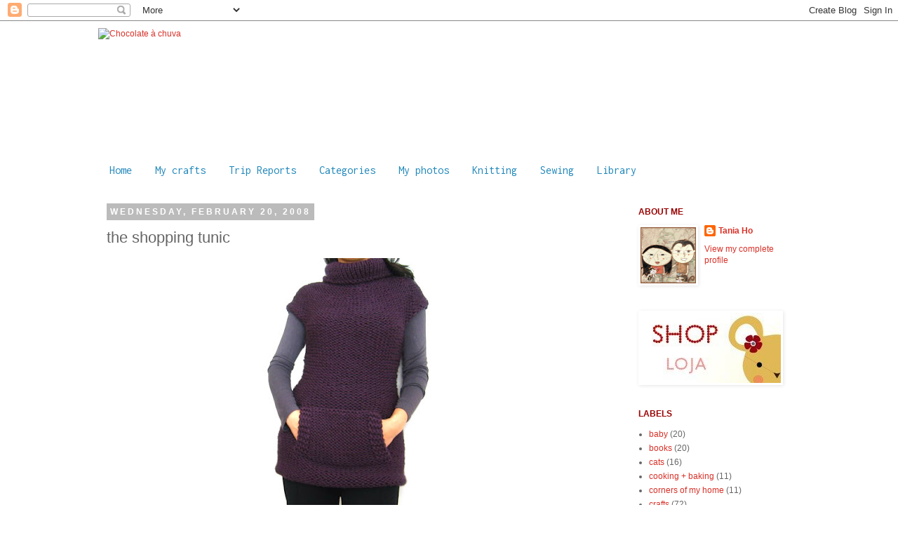

--- FILE ---
content_type: text/html; charset=utf-8
request_url: https://disqus.com/embed/comments/?base=default&f=chocolateachuva&t_u=http%3A%2F%2Fchocolateachuva.blogspot.com%2F2008%2F02%2Fshopping-tunic.html&t_d=Chocolate%20%C3%A0%20chuva%3A%20the%20shopping%20tunic&t_t=Chocolate%20%C3%A0%20chuva%3A%20the%20shopping%20tunic&s_o=default
body_size: 6389
content:
<!DOCTYPE html>

<html lang="en" dir="ltr" class="not-supported type-">

<head>
    <title>Disqus Comments</title>

    
    <meta name="viewport" content="width=device-width, initial-scale=1, maximum-scale=1, user-scalable=no">
    <meta http-equiv="X-UA-Compatible" content="IE=edge"/>

    <style>
        .alert--warning {
            border-radius: 3px;
            padding: 10px 15px;
            margin-bottom: 10px;
            background-color: #FFE070;
            color: #A47703;
        }

        .alert--warning a,
        .alert--warning a:hover,
        .alert--warning strong {
            color: #A47703;
            font-weight: bold;
        }

        .alert--error p,
        .alert--warning p {
            margin-top: 5px;
            margin-bottom: 5px;
        }
        
        </style>
    
    <style>
        
        html, body {
            overflow-y: auto;
            height: 100%;
        }
        

        #error {
            display: none;
        }

        .clearfix:after {
            content: "";
            display: block;
            height: 0;
            clear: both;
            visibility: hidden;
        }

        
    </style>

</head>
<body>
    

    
    <div id="error" class="alert--error">
        <p>We were unable to load Disqus. If you are a moderator please see our <a href="https://docs.disqus.com/help/83/"> troubleshooting guide</a>. </p>
    </div>

    
    <script type="text/json" id="disqus-forumData">{"session":{"canModerate":false,"audienceSyncVerified":false,"canReply":true,"mustVerify":false,"recaptchaPublicKey":"6LfHFZceAAAAAIuuLSZamKv3WEAGGTgqB_E7G7f3","mustVerifyEmail":false},"forum":{"aetBannerConfirmation":null,"founder":"139149966","twitterName":"","commentsLinkOne":"1 Comment","guidelines":null,"disableDisqusBrandingOnPolls":false,"commentsLinkZero":"0 Comments","disableDisqusBranding":false,"id":"chocolateachuva","createdAt":"2015-01-12T14:41:39.416339","category":null,"aetBannerEnabled":false,"aetBannerTitle":null,"raw_guidelines":null,"initialCommentCount":null,"votingType":null,"daysUnapproveNewUsers":null,"installCompleted":true,"moderatorBadgeText":"","commentPolicyText":null,"aetEnabled":false,"channel":null,"sort":4,"description":"","organizationHasBadges":true,"newPolicy":true,"raw_description":"","customFont":null,"language":"en","adsReviewStatus":0,"commentsPlaceholderTextEmpty":null,"daysAlive":0,"forumCategory":null,"linkColor":null,"colorScheme":"auto","pk":"3399424","commentsPlaceholderTextPopulated":null,"permissions":{},"commentPolicyLink":null,"aetBannerDescription":null,"favicon":{"permalink":"https://disqus.com/api/forums/favicons/chocolateachuva.jpg","cache":"//a.disquscdn.com/1761184254/images/favicon-default.png"},"name":"Chocolateachuva","commentsLinkMultiple":"{num} Comments","settings":{"threadRatingsEnabled":false,"adsDRNativeEnabled":false,"behindClickEnabled":false,"disable3rdPartyTrackers":false,"adsVideoEnabled":false,"adsProductVideoEnabled":false,"adsPositionPollEnabled":false,"adsPositionTopEnabled":false,"ssoRequired":false,"unapproveLinks":true,"adsPositionRecommendationsEnabled":false,"linkAffiliationEnabled":false,"adsProductLinksThumbnailsEnabled":false,"adsProductStoriesEnabled":false,"organicDiscoveryEnabled":false,"adsProductDisplayEnabled":false,"adsProductLinksEnabled":false,"audienceSyncEnabled":false,"threadReactionsEnabled":false,"adsEnabled":false,"disableSocialShare":false,"allowAnonPost":true,"hasCustomAvatar":false,"sidebarEnabled":false,"adultContent":false,"allowAnonVotes":false,"gifPickerEnabled":false,"mustVerify":true,"badgesEnabled":false,"mustVerifyEmail":true,"unapproveNewUsersEnabled":false,"mediaembedEnabled":false,"userIdentityDisabled":false,"adsPositionBottomEnabled":false,"discoveryLocked":false,"validateAllPosts":false,"adsSettingsLocked":false,"isVIP":false,"adsPositionInthreadEnabled":false},"organizationId":2495779,"typeface":"auto","url":"","daysThreadAlive":0,"avatar":{"small":{"permalink":"https://disqus.com/api/forums/avatars/chocolateachuva.jpg?size=32","cache":"//a.disquscdn.com/1761184254/images/noavatar32.png"},"large":{"permalink":"https://disqus.com/api/forums/avatars/chocolateachuva.jpg?size=92","cache":"//a.disquscdn.com/1761184254/images/noavatar92.png"}},"signedUrl":""}}</script>

    <div id="postCompatContainer"><div class="comment__wrapper"><div class="comment__name clearfix"><img class="comment__avatar" src="//a.disquscdn.com/1761184254/images/noavatar92.png" width="32" height="32" /><strong><a href="">小貓咪</a></strong> &bull; 16 years ago
        </div><div class="comment__content"><p><a href="http://disq.us/url?url=http%3A%2F%2Fshow170.org.tw%2Favsex001%2F%3AV4pKia54JEgFJAmtW30cusr5PfE&amp;cuid=3399424" rel="nofollow noopener" target="_blank" title="http://show170.org.tw/avsex001/">A片下載</a>,<a href="http://disq.us/url?url=http%3A%2F%2Fshow170.org.tw%2Favsex002%2F%3A6-FCOa6kiZBtpPoPZOncHsruNWE&amp;cuid=3399424" rel="nofollow noopener" target="_blank" title="http://show170.org.tw/avsex002/">成人影城</a>,<a href="http://disq.us/url?url=http%3A%2F%2Fshow170.org.tw%2Favsex003%2F%3AK32TZOpBsBC2StjqF4oNwEWGCgI&amp;cuid=3399424" rel="nofollow noopener" target="_blank" title="http://show170.org.tw/avsex003/">愛情公寓</a>,<a href="http://disq.us/url?url=http%3A%2F%2Fshow170.org.tw%2Favsex004%2F%3AiIMW4wc5GrRi6V1H3LhpxPmLi3E&amp;cuid=3399424" rel="nofollow noopener" target="_blank" title="http://show170.org.tw/avsex004/">情色貼圖</a>,<a href="http://disq.us/url?url=http%3A%2F%2Fshow170.org.tw%2Favsex005%2F%3AjETzB5B_PCcXsAnHAIzLcnWMrAo&amp;cuid=3399424" rel="nofollow noopener" target="_blank" title="http://show170.org.tw/avsex005/">情色</a>,<a href="http://disq.us/url?url=http%3A%2F%2Fshow170.org.tw%2Favsex006%2F%3AF_GirOTUh_GH9y3gUN99l06BfVo&amp;cuid=3399424" rel="nofollow noopener" target="_blank" title="http://show170.org.tw/avsex006/">色情網站</a>,<a href="http://disq.us/url?url=http%3A%2F%2Fshow170.org.tw%2Favsex007%2F%3AIcEIzDyKqO9PG9KLRfZI33PAWNc&amp;cuid=3399424" rel="nofollow noopener" target="_blank" title="http://show170.org.tw/avsex007/">色情遊戲</a>,<a href="http://disq.us/url?url=http%3A%2F%2Fshow170.org.tw%2Favsex008%2F%3AkDvHOPG3ggtM9ZCoVQDYJXFXEX0&amp;cuid=3399424" rel="nofollow noopener" target="_blank" title="http://show170.org.tw/avsex008/">色情小說</a>,<a href="http://disq.us/url?url=http%3A%2F%2Fshow170.org.tw%2Favsex009%2F%3AbG0GUjIt7y6Xs2XYrWrW0gUJVHs&amp;cuid=3399424" rel="nofollow noopener" target="_blank" title="http://show170.org.tw/avsex009/">情色文學</a>,<a href="http://disq.us/url?url=http%3A%2F%2Fshow170.org.tw%2Favsex010%2F%3Asec818gmTIHrz7X_7zsTB2AP15w&amp;cuid=3399424" rel="nofollow noopener" target="_blank" title="http://show170.org.tw/avsex010/">色情</a>,<a href="http://disq.us/url?url=http%3A%2F%2Fshow170.org.tw%2Faio001%2F%3AycmZdiWx9NPtvb4uOoj9Rrm2FzQ&amp;cuid=3399424" rel="nofollow noopener" target="_blank" title="http://show170.org.tw/aio001/">aio交友愛情館</a>,<a href="http://disq.us/url?url=http%3A%2F%2Fshow170.org.tw%2Favsex011%2F%3AXuTXdgOZL1ulzpYY-mNoj4UdOxU&amp;cuid=3399424" rel="nofollow noopener" target="_blank" title="http://show170.org.tw/avsex011/">色情影片</a>,<a href="http://disq.us/url?url=http%3A%2F%2Fshow170.org.tw%2Favsex012%2F%3ACCJCI57NPQha1mQc1Y53DJSKKrg&amp;cuid=3399424" rel="nofollow noopener" target="_blank" title="http://show170.org.tw/avsex012/">臺灣情色網</a>,<a href="http://disq.us/url?url=http%3A%2F%2Fshow170.org.tw%2Favsex013%2F%3AwSs4ufFHhYEzrtPm79eTZNyYgDU&amp;cuid=3399424" rel="nofollow noopener" target="_blank" title="http://show170.org.tw/avsex013/">寄情築園小遊戲</a>,<a href="http://disq.us/url?url=http%3A%2F%2Fshow170.org.tw%2Favsex014%2F%3ATQwneIp8UzZPkJUscHFJkBXnVvc&amp;cuid=3399424" rel="nofollow noopener" target="_blank" title="http://show170.org.tw/avsex014/">情色論壇</a>,<a href="http://disq.us/url?url=http%3A%2F%2Fshow170.org.tw%2Favsex015%2F%3AYA_gkDhDcnxlNp9GxQJvCk6qsRk&amp;cuid=3399424" rel="nofollow noopener" target="_blank" title="http://show170.org.tw/avsex015/">嘟嘟情人色網</a>,<a href="http://disq.us/url?url=http%3A%2F%2Fshow170.org.tw%2Favsex016%2F%3AB-tO8ZHFp6sViYIAc5lscIkuQew&amp;cuid=3399424" rel="nofollow noopener" target="_blank" title="http://show170.org.tw/avsex016/">情色視訊</a>,<a href="http://disq.us/url?url=http%3A%2F%2Fshow170.org.tw%2Favsex017%2F%3A9R6b2Mi0ogTMU1yIGWgjI2eaEGU&amp;cuid=3399424" rel="nofollow noopener" target="_blank" title="http://show170.org.tw/avsex017/">愛情小說</a>,<a href="http://disq.us/url?url=http%3A%2F%2Fshow170.org.tw%2Favsex018%2F%3AOPgnd-d6qxM17YndqGOQOySV7Jk&amp;cuid=3399424" rel="nofollow noopener" target="_blank" title="http://show170.org.tw/avsex018/">言情小說</a>,<a href="http://disq.us/url?url=http%3A%2F%2Fshow170.org.tw%2Favsex019%2F%3AddFQ4rKjAgM6FI7yiEGKfZDLcsw&amp;cuid=3399424" rel="nofollow noopener" target="_blank" title="http://show170.org.tw/avsex019/">一葉情貼圖片區</a>,<a href="http://disq.us/url?url=http%3A%2F%2Fshow170.org.tw%2Favsex020%2F%3AIIryRX7cCd_7IQAvibqL54BL8Eg&amp;cuid=3399424" rel="nofollow noopener" target="_blank" title="http://show170.org.tw/avsex020/">情趣用品</a>,<a href="http://disq.us/url?url=http%3A%2F%2Fshow170.org.tw%2Favsex021%2F%3AERGTsBQrbsssR_ClmYKdLev_YS8&amp;cuid=3399424" rel="nofollow noopener" target="_blank" title="http://show170.org.tw/avsex021/">情趣</a>,<a href="http://disq.us/url?url=http%3A%2F%2Fshow170.org.tw%2Favsex022%2F%3AP8WzSgClHvytYzpHdgqowDqrIk8&amp;cuid=3399424" rel="nofollow noopener" target="_blank" title="http://show170.org.tw/avsex022/">色情漫畫</a>,<a href="http://disq.us/url?url=http%3A%2F%2Fshow170.org.tw%2Favsex023%2F%3AreOF0BfInrZT1x-r6jIdLIVpPJY&amp;cuid=3399424" rel="nofollow noopener" target="_blank" title="http://show170.org.tw/avsex023/">情色網</a>,<a href="http://disq.us/url?url=http%3A%2F%2Fshow170.org.tw%2Favsex024%2F%3AMrebDxQh7P2-2FgROGPa9PitZRc&amp;cuid=3399424" rel="nofollow noopener" target="_blank" title="http://show170.org.tw/avsex024/">情色a片</a>,<a href="http://disq.us/url?url=http%3A%2F%2Fshow170.org.tw%2Favsex025%2F%3A78xdE3735vz73H6ZPV8O85G5pRE&amp;cuid=3399424" rel="nofollow noopener" target="_blank" title="http://show170.org.tw/avsex025/">情色遊戲</a>,<a href="http://disq.us/url?url=http%3A%2F%2Fshow170.org.tw%2F85cc%2F%3AOhnuoPsnhsVgLm81aOM_rZVHwYg&amp;cuid=3399424" rel="nofollow noopener" target="_blank" title="http://show170.org.tw/85cc/">85cc成人片</a>,<a href="http://disq.us/url?url=http%3A%2F%2Fshow170.org.tw%2Favsex026%2F%3AaPpfF8FfXF2_aRzE-G0cULS7Ktc&amp;cuid=3399424" rel="nofollow noopener" target="_blank" title="http://show170.org.tw/avsex026/">嘟嘟成人網</a>,<a href="http://disq.us/url?url=http%3A%2F%2Fshow170.org.tw%2Favsex027%2F%3A3xtifgOJH7WPXljTESbItaLi1h0&amp;cuid=3399424" rel="nofollow noopener" target="_blank" title="http://show170.org.tw/avsex027/">成人網站</a>,<a href="http://disq.us/url?url=http%3A%2F%2Fshow170.org.tw%2F18avsex%2F%3A5aybTRmI7KOfBKeIj5ud8SZyRk8&amp;cuid=3399424" rel="nofollow noopener" target="_blank" title="http://show170.org.tw/18avsex/">18成人</a>,<a href="http://disq.us/url?url=http%3A%2F%2Fshow170.org.tw%2Favsex028%2F%3AmTH_O9f1IrpmTgLtSfJ4Pjc5uKU&amp;cuid=3399424" rel="nofollow noopener" target="_blank" title="http://show170.org.tw/avsex028/">成人影片</a>,<a href="http://disq.us/url?url=http%3A%2F%2Fshow170.org.tw%2Favsex029%2F%3An3fu3UeeoIfboKF-aoY9WNp5JaY&amp;cuid=3399424" rel="nofollow noopener" target="_blank" title="http://show170.org.tw/avsex029/">成人交友網</a>,<a href="http://disq.us/url?url=http%3A%2F%2Fshow170.org.tw%2Favsex030%2F%3AuCuKpZnjdBOSzLx4DDiCyY6DXoQ&amp;cuid=3399424" rel="nofollow noopener" target="_blank" title="http://show170.org.tw/avsex030/">成人貼圖</a>,<a href="http://disq.us/url?url=http%3A%2F%2Fshow170.org.tw%2Favsex031%2F%3AesJfkKb1DS-w_9FFBDGxi8xIpRw&amp;cuid=3399424" rel="nofollow noopener" target="_blank" title="http://show170.org.tw/avsex031/">成人圖片區</a>,<a href="http://disq.us/url?url=http%3A%2F%2Fshow170.org.tw%2Favsex032%2F%3A_t7xvlqdzobbirMPu9gdTXUfAHE&amp;cuid=3399424" rel="nofollow noopener" target="_blank" title="http://show170.org.tw/avsex032/">成人圖片</a>,<a href="http://disq.us/url?url=http%3A%2F%2Fshow170.org.tw%2Favsex033%2F%3AkMyGmu2Y9Eq94Ed0uM8aQfkgd5c&amp;cuid=3399424" rel="nofollow noopener" target="_blank" title="http://show170.org.tw/avsex033/">成人文章</a>,<a href="http://disq.us/url?url=http%3A%2F%2Fshow170.org.tw%2Favsex034%2F%3AAsgdD7y9d9rRvjs2tXvT8HnoQIY&amp;cuid=3399424" rel="nofollow noopener" target="_blank" title="http://show170.org.tw/avsex034/">成人小說</a>,<a href="http://disq.us/url?url=http%3A%2F%2Fshow170.org.tw%2Favsex035%2F%3ACnq-iAet9jDWO3VLoAL88BMsmZA&amp;cuid=3399424" rel="nofollow noopener" target="_blank" title="http://show170.org.tw/avsex035/">成人光碟</a>,<a href="http://disq.us/url?url=http%3A%2F%2Fshow170.org.tw%2Favsex036%2F%3AOD9vKn2ko95Q6TYPDBQaBvetjOc&amp;cuid=3399424" rel="nofollow noopener" target="_blank" title="http://show170.org.tw/avsex036/">微風成人區</a>,<a href="http://disq.us/url?url=http%3A%2F%2Fshow170.org.tw%2Favsex037%2F%3ALBUcI5UFG_l6XgYyYvvRD__eqnQ&amp;cuid=3399424" rel="nofollow noopener" target="_blank" title="http://show170.org.tw/avsex037/">免費成人影片</a>,<a href="http://disq.us/url?url=http%3A%2F%2Fshow170.org.tw%2Favsex038%2F%3Av5rZYudNo0at72fcnRGZ6J5cDPs&amp;cuid=3399424" rel="nofollow noopener" target="_blank" title="http://show170.org.tw/avsex038/">成人漫畫</a>,<a href="http://disq.us/url?url=http%3A%2F%2Fshow170.org.tw%2Favsex039%2F%3AKlWRchYBBFmMaq3Vu4snlNCFPCE&amp;cuid=3399424" rel="nofollow noopener" target="_blank" title="http://show170.org.tw/avsex039/">成人文學</a>,<a href="http://disq.us/url?url=http%3A%2F%2Fshow170.org.tw%2Favsex040%2F%3AmLTZABzuGs91lqgofWWrUgw-LoI&amp;cuid=3399424" rel="nofollow noopener" target="_blank" title="http://show170.org.tw/avsex040/">成人遊戲</a>,<a href="http://disq.us/url?url=http%3A%2F%2Fshow170.org.tw%2Favsex041%2F%3AWVqb6BVwvQVcc2ULxhhGoPAfCkA&amp;cuid=3399424" rel="nofollow noopener" target="_blank" title="http://show170.org.tw/avsex041/">成人電影</a>,<a href="http://disq.us/url?url=http%3A%2F%2Fshow170.org.tw%2Favsex042%2F%3A_o79WXwyclvxsyBEzimYavt4GXo&amp;cuid=3399424" rel="nofollow noopener" target="_blank" title="http://show170.org.tw/avsex042/">成人論壇</a>,<a href="http://disq.us/url?url=http%3A%2F%2Fshow170.org.tw%2Favsex043%2F%3AJuuDf_FpxTq0BhB92kvxmBMnYx8&amp;cuid=3399424" rel="nofollow noopener" target="_blank" title="http://show170.org.tw/avsex043/">成人</a>,<a href="http://disq.us/url?url=http%3A%2F%2Fshow170.org.tw%2Favsex044%2F%3AatTt0OTswk2Vlwyu7ULx5B1rugg&amp;cuid=3399424" rel="nofollow noopener" target="_blank" title="http://show170.org.tw/avsex044/">做愛</a>,<a href="http://disq.us/url?url=http%3A%2F%2Fshow170.org.tw%2Faio%2F%3AnA3QfJbec4byYMJF3-eJIhjlfKA&amp;cuid=3399424" rel="nofollow noopener" target="_blank" title="http://show170.org.tw/aio/">aio</a>,<a href="http://disq.us/url?url=http%3A%2F%2Fshow170.org.tw%2Favsex045%2F%3AA3LTeTk_qugw-lyCFm9lLEwec3Q&amp;cuid=3399424" rel="nofollow noopener" target="_blank" title="http://show170.org.tw/avsex045/">情色小說</a>,<a href="http://disq.us/url?url=http%3A%2F%2Fshow170.org.tw%2Fut%2F%3AmtwAxNpSbHqSIrrLH4o6f4_2nYo&amp;cuid=3399424" rel="nofollow noopener" target="_blank" title="http://show170.org.tw/ut/">ut聊天室</a>,<a href="http://disq.us/url?url=http%3A%2F%2Fshow170.org.tw%2Fut001%2F%3ADGyyJmg7HCEDRSJ_kBAQdkkt21w&amp;cuid=3399424" rel="nofollow noopener" target="_blank" title="http://show170.org.tw/ut001/">ut聊天室</a>,<a href="http://disq.us/url?url=http%3A%2F%2Fshow170.org.tw%2Favsex046%2F%3AsjPqA7N3EDa9U9bM0N34VTnjDOs&amp;cuid=3399424" rel="nofollow noopener" target="_blank" title="http://show170.org.tw/avsex046/">豆豆聊天室</a>,<a href="http://disq.us/url?url=http%3A%2F%2Fshow170.org.tw%2Favsex047%2F%3AE_yW0-STCDP-jo_Jh5pa_aYEEhc&amp;cuid=3399424" rel="nofollow noopener" target="_blank" title="http://show170.org.tw/avsex047/">聊天室</a>,<a href="http://disq.us/url?url=http%3A%2F%2Fshow170.org.tw%2Favsex048%2F%3ANe1lJ0CKB_-q5nDTYG9NA5ZamMo&amp;cuid=3399424" rel="nofollow noopener" target="_blank" title="http://show170.org.tw/avsex048/">尋夢園聊天室</a>,<a href="http://disq.us/url?url=http%3A%2F%2Fshow170.org.tw%2Favsex049%2F%3APUN5UlVEarn0I9A6bSGyV1fHAKE&amp;cuid=3399424" rel="nofollow noopener" target="_blank" title="http://show170.org.tw/avsex049/">080視訊聊天室</a>,<a href="http://disq.us/url?url=http%3A%2F%2Fshow170.org.tw%2Favsex050%2F%3AYuC8CbzLCfPAVb_o9mQ_LWvyvWM&amp;cuid=3399424" rel="nofollow noopener" target="_blank" title="http://show170.org.tw/avsex050/">免費視訊聊天</a>,<a href="http://disq.us/url?url=http%3A%2F%2Fshow170.org.tw%2Favsex051%2F%3AlEc510HM8em0EboWCzEI1ZEFru8&amp;cuid=3399424" rel="nofollow noopener" target="_blank" title="http://show170.org.tw/avsex051/">哈啦聊天室</a>,<a href="http://disq.us/url?url=http%3A%2F%2Fshow170.org.tw%2Favsex052%2F%3A317uIS5XdTJgu1BtyPWjfjE5-Bs&amp;cuid=3399424" rel="nofollow noopener" target="_blank" title="http://show170.org.tw/avsex052/">視訊聊天</a>,<a href="http://disq.us/url?url=http%3A%2F%2Fshow170.org.tw%2Favsex053%2F%3ABC3NUOcdEb0887RY8akph6OCZtc&amp;cuid=3399424" rel="nofollow noopener" target="_blank" title="http://show170.org.tw/avsex053/">080聊天室</a>,<a href="http://disq.us/url?url=http%3A%2F%2Fshow170.org.tw%2Favsex054%2F%3AfP0O3jmho-4ALReu_TFoihISa_w&amp;cuid=3399424" rel="nofollow noopener" target="_blank" title="http://show170.org.tw/avsex054/">080苗栗人聊天室</a>,<a href="http://disq.us/url?url=http%3A%2F%2Fshow170.org.tw%2Favsex055%2F%3ArOKsTEQKzGroJDsCX_NXiWLDK8E&amp;cuid=3399424" rel="nofollow noopener" target="_blank" title="http://show170.org.tw/avsex055/">6k聊天室</a>,<a href="http://disq.us/url?url=http%3A%2F%2Fshow170.org.tw%2Favsex056%2F%3AGJNzlqIfvARN8nydai2ff8wjxPk&amp;cuid=3399424" rel="nofollow noopener" target="_blank" title="http://show170.org.tw/avsex056/">視訊聊天室</a>,<a href="http://disq.us/url?url=http%3A%2F%2Fshow170.org.tw%2Favsex057%2F%3A7EW2_ILZQ80V__t1p4GPRB6uTIA&amp;cuid=3399424" rel="nofollow noopener" target="_blank" title="http://show170.org.tw/avsex057/">成人聊天室</a>,<a href="http://disq.us/url?url=http%3A%2F%2Fshow170.org.tw%2Favsex058%2F%3AMynW1rNYzZU9o_5ee9FBNLkrPBQ&amp;cuid=3399424" rel="nofollow noopener" target="_blank" title="http://show170.org.tw/avsex058/">中部人聊天室</a>,<a href="http://disq.us/url?url=http%3A%2F%2Fshow170.org.tw%2Favsex059%2F%3AIlBy9gKL_N5AEbebjg-mhsabgrQ&amp;cuid=3399424" rel="nofollow noopener" target="_blank" title="http://show170.org.tw/avsex059/">免費視訊</a>,<a href="http://disq.us/url?url=http%3A%2F%2Fshow170.org.tw%2Favsex060%2F%3AMOwHr8dZdO7eW3UhhZeY_qehTeo&amp;cuid=3399424" rel="nofollow noopener" target="_blank" title="http://show170.org.tw/avsex060/">視訊交友</a>,<a href="http://disq.us/url?url=http%3A%2F%2Fshow170.org.tw%2Favsex061%2F%3AUe4IznQXGwcNLlDnqcF6quECWKs&amp;cuid=3399424" rel="nofollow noopener" target="_blank" title="http://show170.org.tw/avsex061/">視訊美女</a>,<a href="http://disq.us/url?url=http%3A%2F%2Fshow170.org.tw%2Favsex062%2F%3Aost_GygyDrxSPFfLf7JzUBAcVBk&amp;cuid=3399424" rel="nofollow noopener" target="_blank" title="http://show170.org.tw/avsex062/">視訊做愛</a>,<a href="http://disq.us/url?url=http%3A%2F%2Fshow170.org.tw%2Favsex063%2F%3AA2pteAfAr47-mIHsPFBKwiBR3xM&amp;cuid=3399424" rel="nofollow noopener" target="_blank" title="http://show170.org.tw/avsex063/">正妹牆</a>,<a href="http://disq.us/url?url=http%3A%2F%2Fshow170.org.tw%2Favsex064%2F%3AlItzcejudTl4ICjn_7PvB1fn5wU&amp;cuid=3399424" rel="nofollow noopener" target="_blank" title="http://show170.org.tw/avsex064/">美女交友</a>,<a href="http://disq.us/url?url=http%3A%2F%2Fshow170.org.tw%2Favsex065%2F%3AoVRjRASeaC5Unif4O5Heycz-Zcs&amp;cuid=3399424" rel="nofollow noopener" target="_blank" title="http://show170.org.tw/avsex065/">玩美女人</a>,<a href="http://disq.us/url?url=http%3A%2F%2Fshow170.org.tw%2Favsex066%2F%3AFvV80qS5p2lZaGveOmwZVXXhn9w&amp;cuid=3399424" rel="nofollow noopener" target="_blank" title="http://show170.org.tw/avsex066/">美女</a>,<a href="http://disq.us/url?url=http%3A%2F%2Fshow170.org.tw%2Favsex067%2F%3A8IAsgQ3LBq_PhpUzOwgH1-fPJf0&amp;cuid=3399424" rel="nofollow noopener" target="_blank" title="http://show170.org.tw/avsex067/">美女寫真</a>,<a href="http://disq.us/url?url=http%3A%2F%2Fshow170.org.tw%2Favsex068%2F%3AXb7dLbygh6yPZ97KablYFguAorw&amp;cuid=3399424" rel="nofollow noopener" target="_blank" title="http://show170.org.tw/avsex068/">美女遊戲</a>,<a href="http://disq.us/url?url=http%3A%2F%2Fshow170.org.tw%2Fhi5%2F%3AuhA0xl7MkN0UsOrv56CFjIs2UAE&amp;cuid=3399424" rel="nofollow noopener" target="_blank" title="http://show170.org.tw/hi5/">hi5</a>,<a href="http://disq.us/url?url=http%3A%2F%2Fshow170.org.tw%2Fhilive%2F%3AzCWQM-fT28-zeDaWq8XcudBAfkU&amp;cuid=3399424" rel="nofollow noopener" target="_blank" title="http://show170.org.tw/hilive/">hilive</a>,<a href="http://disq.us/url?url=http%3A%2F%2Fshow170.org.tw%2Fhi5%2520tv%2F%3A3E-JUCZ-o-bPf-Jm2233tab1Y40&amp;cuid=3399424" rel="nofollow noopener" target="_blank" title="http://show170.org.tw/hi5%20tv/">hi5 tv</a>,<a href="http://disq.us/url?url=http%3A%2F%2Fshow170.org.tw%2Fa383%2F%3APp4Cywq0fD33y1qcZ2nsKifSHoU&amp;cuid=3399424" rel="nofollow noopener" target="_blank" title="http://show170.org.tw/a383/">a383</a>,<a href="http://disq.us/url?url=http%3A%2F%2Fshow170.org.tw%2Favsex069%2F%3A2RpRYLOKWTysPvHIVWbovEiak1A&amp;cuid=3399424" rel="nofollow noopener" target="_blank" title="http://show170.org.tw/avsex069/">微風論壇</a>,<a href="http://disq.us/url?url=http%3A%2F%2Fshow170.org.tw%2Favsex070%2F%3AyY7IYlIbAo09YrFYQRPyWTpT68Y&amp;cuid=3399424" rel="nofollow noopener" target="_blank" title="http://show170.org.tw/avsex070/">微風</a></p></div></div><div class="comment__wrapper"><div class="comment__name clearfix"><img class="comment__avatar" src="//a.disquscdn.com/1761184254/images/noavatar92.png" width="32" height="32" /><strong><a href="">Lia</a></strong> &bull; 17 years ago
        </div><div class="comment__content"><p>As always, everything beautiful! :-D<br>And I vote for stockinete side. <br>Both are great, but stockinete is more defined.<br>Congrats on your tunick!!</p></div></div><div class="comment__wrapper"><div class="comment__name clearfix"><img class="comment__avatar" src="//a.disquscdn.com/1761184254/images/noavatar92.png" width="32" height="32" /><strong><a href="">Priscilla</a></strong> &bull; 17 years ago
        </div><div class="comment__content"><p>Cute tunic...it looks great on you!</p></div></div><div class="comment__wrapper"><div class="comment__name clearfix"><img class="comment__avatar" src="//a.disquscdn.com/1761184254/images/noavatar92.png" width="32" height="32" /><strong><a href="">Teresa</a></strong> &bull; 17 years ago
        </div><div class="comment__content"><p>About the new sweater, trust your instinct about which side to use! The shopping tunic is adorable. as usual :)</p></div></div><div class="comment__wrapper"><div class="comment__name clearfix"><img class="comment__avatar" src="//a.disquscdn.com/1761184254/images/noavatar92.png" width="32" height="32" /><strong><a href="">Hilary</a></strong> &bull; 17 years ago
        </div><div class="comment__content"><p>I LOVE this!  It looks so cute on you and the color is gorgeous.  I'm glad you didn't frog it!</p></div></div><div class="comment__wrapper"><div class="comment__name clearfix"><img class="comment__avatar" src="//a.disquscdn.com/1761184254/images/noavatar92.png" width="32" height="32" /><strong><a href="">sue</a></strong> &bull; 17 years ago
        </div><div class="comment__content"><p>The tunic turned out great and it looks so good on you too.  As for the other gorgeous knit I love both sides, but I have recently come to love reverse stocking stitch for the right side.</p></div></div><div class="comment__wrapper"><div class="comment__name clearfix"><img class="comment__avatar" src="//a.disquscdn.com/1761184254/images/noavatar92.png" width="32" height="32" /><strong><a href="">kitty-san</a></strong> &bull; 17 years ago
        </div><div class="comment__content"><p>Ficou linda sim, e o bolso condiz bem no feitio da camisola. Tenho que ver se lhe "pego" este fim de semana. <br>Fizeste-a mais comprida também ou é impressão minha?</p></div></div><div class="comment__wrapper"><div class="comment__name clearfix"><img class="comment__avatar" src="//a.disquscdn.com/1761184254/images/noavatar92.png" width="32" height="32" /><strong><a href="">Marta</a></strong> &bull; 17 years ago
        </div><div class="comment__content"><p>A túnica ficou linda, eu ainda não arrisco a tricotar algo com mais de 30 cm de altura (o que limita um bocado :P) mas fiquei com vontade de tentar a túnica.</p></div></div><div class="comment__wrapper"><div class="comment__name clearfix"><img class="comment__avatar" src="//a.disquscdn.com/1761184254/images/noavatar92.png" width="32" height="32" /><strong><a href="">Oiyi</a></strong> &bull; 17 years ago
        </div><div class="comment__content"><p>Fabulous tunic!</p></div></div><div class="comment__wrapper"><div class="comment__name clearfix"><img class="comment__avatar" src="//a.disquscdn.com/1761184254/images/noavatar92.png" width="32" height="32" /><strong><a href="">Joana</a></strong> &bull; 17 years ago
        </div><div class="comment__content"><p>Os teus trabalhos são uma inspiração. Sem dúvida, gosto mais da segunda imagem do storm, em que o ponto de meia fica do direito.</p></div></div><div class="comment__wrapper"><div class="comment__name clearfix"><img class="comment__avatar" src="//a.disquscdn.com/1761184254/images/noavatar92.png" width="32" height="32" /><strong><a href="">iknitipurl</a></strong> &bull; 17 years ago
        </div><div class="comment__content"><p>The shopping tunic is gorgeous! Well done!</p></div></div><div class="comment__wrapper"><div class="comment__name clearfix"><img class="comment__avatar" src="//a.disquscdn.com/1761184254/images/noavatar92.png" width="32" height="32" /><strong><a href="">Andi</a></strong> &bull; 17 years ago
        </div><div class="comment__content"><p>Very nice tunic! I love the pocket!</p></div></div></div>


    <div id="fixed-content"></div>

    
        <script type="text/javascript">
          var embedv2assets = window.document.createElement('script');
          embedv2assets.src = 'https://c.disquscdn.com/embedv2/latest/embedv2.js';
          embedv2assets.async = true;

          window.document.body.appendChild(embedv2assets);
        </script>
    



    
</body>
</html>
